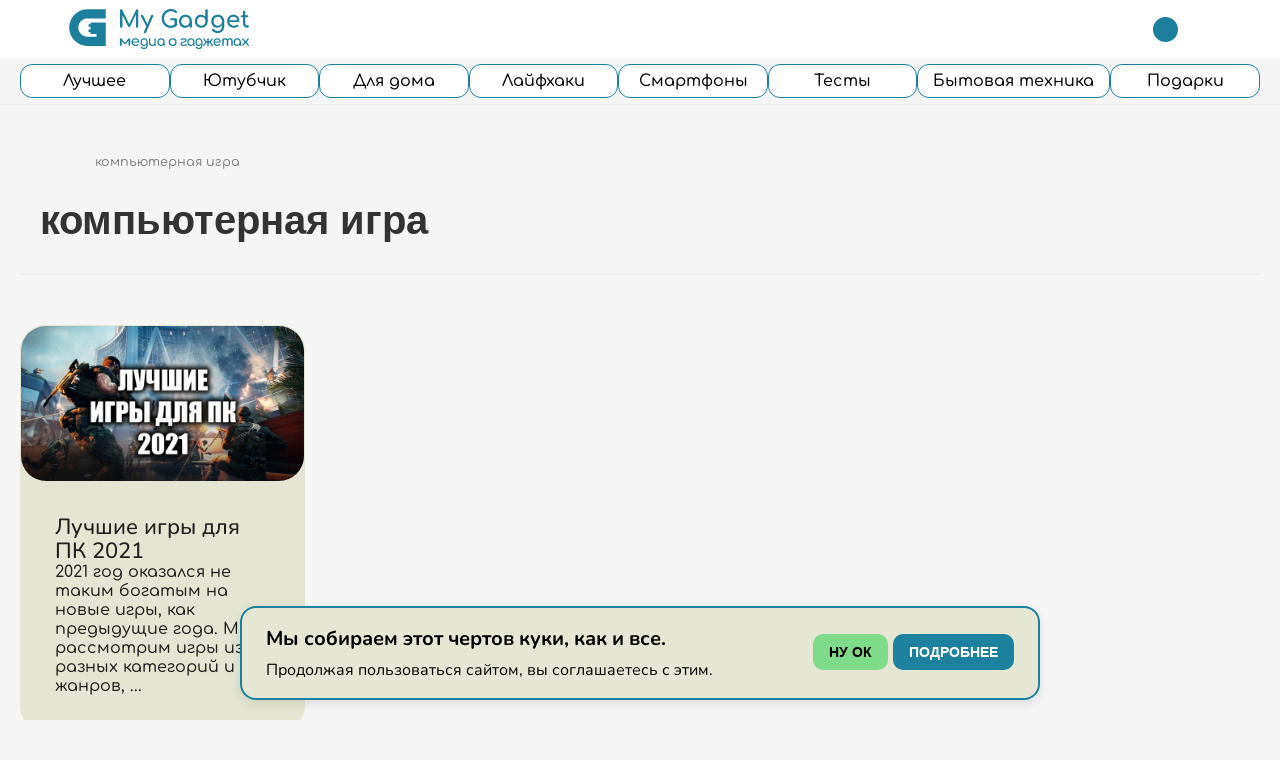

--- FILE ---
content_type: text/css
request_url: https://mygadget.ru/wp-content/themes/boombox-child/assets/css/featured-labels-menu.css?ver=1768483052
body_size: 102
content:
.bb-featured-menu ul{display:flex;width:100%;gap:8px}.bb-featured-menu ul .menu-item{width:100%}.bb-featured-menu ul .menu-item a{display:flex;align-items:center;justify-content:center;color:#000;white-space:nowrap;border:1px solid var(--mg-color-sky-blue);font-family:var(--mg-font-family);margin:0}.bb-featured-menu ul .menu-item a:hover{background-color:var(--mg-color-sky-blue);color:var(--mg-color-lightgray)}@media(max-width: 480px){.bb-featured-menu ul .menu-item a{font-size:1rem}}.bb-header.header-desktop .container>*{display:flex}.bb-header.header-desktop .bb-page-header .container-inner>*{display:flex}.bb-page-header .bb-header.header-desktop .container-inner>*{display:flex}


--- FILE ---
content_type: image/svg+xml
request_url: https://mygadget.ru/wp-content/uploads/2023/08/logotip-my-gadget-7.svg
body_size: 246
content:
<svg id="Слой_1" data-name="Слой 1" xmlns="http://www.w3.org/2000/svg" viewBox="0 0 2000 2000"><defs><style>.cls-1{fill:#1c809d;}.cls-2{fill:#fff;}</style></defs><circle class="cls-1" cx="1000" cy="1000" r="619.56"/><path class="cls-2" d="M1282,911.43H1020.17v32.69H990.22a5,5,0,0,0-5.05,5v31.66a5,5,0,0,0,5.05,5h29.95v47.65H989.69a5,5,0,0,0-5.05,5v33.86a5,5,0,0,0,5.05,5h30.48v34.19h104.26v45.09H967.68a156.75,156.75,0,1,1,0-313.5h313.5V686.5H967.68c-172.68,0-313.5,140.83-313.5,313.5S795,1313.5,967.68,1313.5h313.5V1111.66h.77Z"/></svg>

--- FILE ---
content_type: application/javascript
request_url: https://mygadget.ru/wp-content/themes/boombox/buddypress/js/buddypress.min.js?ver=2.8.6
body_size: 10104
content:
var jq=jQuery,bp_ajax_request=null,newest_activities="",activity_last_recorded=0;function bp_init_activity(){jq.cookie("bp-activity-oldestpage",1,{path:"/",secure:"https:"===window.location.protocol}),void 0!==jq.cookie("bp-activity-filter")&&jq("#activity-filter-select").length&&jq('#activity-filter-select select option[value="'+jq.cookie("bp-activity-filter")+'"]').prop("selected",!0),void 0!==jq.cookie("bp-activity-scope")&&jq(".activity-type-tabs").length&&(jq(".activity-type-tabs li").each((function(){jq(this).removeClass("selected")})),jq("#activity-"+jq.cookie("bp-activity-scope")+", .item-list-tabs li.current").addClass("selected"))}function bp_init_objects(t){jq(t).each((function(e){void 0!==jq.cookie("bp-"+t[e]+"-filter")&&jq("#"+t[e]+"-order-select select").length&&jq("#"+t[e]+'-order-select select option[value="'+jq.cookie("bp-"+t[e]+"-filter")+'"]').prop("selected",!0),void 0!==jq.cookie("bp-"+t[e]+"-scope")&&jq("div."+t[e]).length&&(jq(".item-list-tabs li").each((function(){jq(this).removeClass("selected")})),jq("#"+t[e]+"-"+jq.cookie("bp-"+t[e]+"-scope")+", #object-nav li.current").addClass("selected"))}))}function bp_filter_request(t,e,i,a,s,n,o,r,l){if("activity"===t)return!1;null===i&&(i="all"),jq.cookie("bp-"+t+"-scope",i,{path:"/",secure:"https:"===window.location.protocol}),jq.cookie("bp-"+t+"-filter",e,{path:"/",secure:"https:"===window.location.protocol}),jq.cookie("bp-"+t+"-extras",o,{path:"/",secure:"https:"===window.location.protocol}),jq(".item-list-tabs li").each((function(){jq(this).removeClass("selected")})),jq("#"+t+"-"+i+", #object-nav li.current").addClass("selected"),jq(".item-list-tabs li.selected").addClass("loading"),jq('.item-list-tabs select option[value="'+e+'"]').prop("selected",!0),"friends"!==t&&"group_members"!==t||(t="members"),bp_ajax_request&&bp_ajax_request.abort(),bp_ajax_request=jq.post(ajaxurl,{action:t+"_filter",cookie:bp_get_cookies(),object:t,filter:e,search_terms:s,scope:i,page:n,extras:o,template:l},(function(t){if("pag-bottom"===r&&jq("#subnav").length){var e=jq("#subnav").parent();jq("html,body").animate({scrollTop:e.offset().top},"slow",(function(){jq(a).fadeOut(100,(function(){jq(this).html(t),jq(this).fadeIn(100)}))}))}else jq(a).fadeOut(100,(function(){jq(this).html(t),jq(this).fadeIn(100)}));jq(".item-list-tabs li.selected").removeClass("loading")}))}function bp_activity_request(t,e){null!==t&&jq.cookie("bp-activity-scope",t,{path:"/",secure:"https:"===window.location.protocol}),null!==e&&jq.cookie("bp-activity-filter",e,{path:"/",secure:"https:"===window.location.protocol}),jq.cookie("bp-activity-oldestpage",1,{path:"/",secure:"https:"===window.location.protocol}),jq(".item-list-tabs li").each((function(){jq(this).removeClass("selected loading")})),jq("#activity-"+t+", .item-list-tabs li.current").addClass("selected"),jq("#object-nav.item-list-tabs li.selected, div.activity-type-tabs li.selected").addClass("loading"),jq('#activity-filter-select select option[value="'+e+'"]').prop("selected",!0),jq(".widget_bp_activity_widget h2 span.ajax-loader").show(),bp_ajax_request&&bp_ajax_request.abort(),bp_ajax_request=jq.post(ajaxurl,{action:"activity_widget_filter",cookie:bp_get_cookies(),_wpnonce_activity_filter:jq("#_wpnonce_activity_filter").val(),scope:t,filter:e},(function(t){jq(".widget_bp_activity_widget h2 span.ajax-loader").hide(),jq("div.activity").fadeOut(100,(function(){jq(this).html(t.contents),jq(this).fadeIn(100),bp_legacy_theme_hide_comments()})),void 0!==t.feed_url&&jq(".directory #subnav li.feed a, .home-page #subnav li.feed a").attr("href",t.feed_url),jq(".item-list-tabs li.selected").removeClass("loading")}),"json")}function bp_legacy_theme_hide_comments(){var t,e,i,a=jq("div.activity-comments");if(!a.length)return!1;a.each((function(){jq(this).children("ul").children("li").length<5||(comments_div=jq(this),t=comments_div.parents("#activity-stream > li"),e=jq(this).children("ul").children("li"),i=" ",jq("#"+t.attr("id")+" a.acomment-reply span").length&&(i=jq("#"+t.attr("id")+" a.acomment-reply span").html()),e.each((function(a){a<e.length-5&&(jq(this).addClass("hidden"),jq(this).toggle(),a||jq(this).before('<li class="show-all"><a href="#'+t.attr("id")+'/show-all/" title="'+BP_DTheme.show_all_comments+'">'+BP_DTheme.show_x_comments.replace("%d",i)+"</a></li>"))})))}))}function checkAll(){var t,e=document.getElementsByTagName("input");for(t=0;t<e.length;t++)"checkbox"===e[t].type&&(""===$("check_all").checked?e[t].checked="":e[t].checked="checked")}function clear(t){if(t=document.getElementById(t)){var e=t.getElementsByTagName("INPUT"),i=t.getElementsByTagName("OPTION"),a=0;if(e)for(a=0;a<e.length;a++)e[a].checked="";if(i)for(a=0;a<i.length;a++)i[a].selected=!1}}function bp_get_cookies(){var t,e,i,a,s,n=document.cookie.split(";"),o={};for(t=0;t<n.length;t++)i=(e=n[t]).indexOf("="),a=jq.trim(unescape(e.slice(0,i))),s=unescape(e.slice(i+1)),0===a.indexOf("bp-")&&(o[a]=s);return encodeURIComponent(jq.param(o))}function scrollToNavCurElement(){var t=jq("#buddypress .bbp-main-nav, #buddypress #object-nav");t.length&&t.scrollLeft(jq("#buddypress .bbp-main-nav .current, #buddypress .bbp-main-nav .selected").offset().left-parseInt(jq(".bbp-container").css("padding-left")))}function gfyMoreBadgeFunc(){if(jq(".gfy-badge-more-func").length){var t=jq(".gfy-badge-more-func"),e=t.attr("data-badge-count"),i=jq(".gfy-badge-more-func .the-badge").length,a=t.attr("data-execute"),s=".gfy-badge-more-func .more-badge",n=function(){t.addClass("item-show"),setTimeout((function(){t.addClass("item-fade")}),10)};if(i>e){var o=function(){void 0!==e&&!1!==e&&(jq((function(){var t,a=parseInt(e)-1,o=i-e;t=o>99?'<div class="more-badge the-badge"><span class="gfy-icon-btn icon-lg gfy-icon-plus"></span></div>':'<div class="more-badge the-badge"><span class="gfy-icon-btn icon-lg "><span class="more-badge-icon gfy-icon-plus"></span><span class="more-badge-txt">'+o+"</span></span></div>",jq(".gfy-badge-more-func .the-badge:eq("+a+")").after(t),jq(s).nextAll().addClass("item-hide menu-item"),n()})),jq(document).on("click",s,(function(t){var e=jq(s);e.nextAll().removeClass("item-hide"),jq(this).addClass("item-hide"),setTimeout((function(){e.nextAll().addClass("item-fade")}),10)})))};switch(a){case"mobile":var r=setInterval((function(){jq("html.touchevents").length&&(o(),clearInterval(r))}),100),l=setInterval((function(){jq("html.no-touchevents").length&&(n(),clearInterval(l))}),100);break;case"all":o()}}else n()}}function gfyTabs(t,e){jq(".gfy-tabs .tabs-menu a").click((function(t){t.preventDefault();var e=jq(this).attr("href"),i=jq(e),a=jq(this).parent();a.siblings().removeClass("active"),a.addClass("active"),i.siblings().removeClass("active"),i.addClass("active")}))}function closeGfyPopup(){jQuery(".gfy-popup-overlay").remove()}jq(document).ready((function(){"-1"===window.location.search.indexOf("new")&&jq("div.forums").length?jq("#new-topic-post").hide():jq("#new-topic-post").show(),bp_init_activity();var t=jq("#whats-new");if(bp_init_objects(["members","groups","blogs","forums","group_members"]),t.length&&bp_get_querystring("r")){var e=t.val();jq("#whats-new-options").slideDown(),t.animate({height:"3.8em"}),jq.scrollTo(t,500,{offset:-125,easing:"swing"}),t.val("").focus().val(e)}else jq("#whats-new-options").hide();if(scrollToNavCurElement(),t.focus((function(){jq("#whats-new-options").slideDown(),jq(this).animate({height:"3.8em"}),jq("#aw-whats-new-submit").prop("disabled",!1),jq(this).parent().addClass("active"),jq("#whats-new-content").addClass("active");var t=jq("form#whats-new-form"),e=jq("#activity-all");t.hasClass("submitted")&&t.removeClass("submitted"),e.length&&(e.hasClass("selected")?"-1"!==jq("#activity-filter-select select").val()&&(jq("#activity-filter-select select").val("-1"),jq("#activity-filter-select select").trigger("change")):(jq("#activity-filter-select select").val("-1"),e.children("a").trigger("click")))})),jq("#whats-new-form").on("focusout",(function(e){var i=jq(this);setTimeout((function(){if(!i.find(":hover").length){if(""!==t.val())return;t.animate({height:"2.2em"}),jq("#whats-new-options").slideUp(),jq("#aw-whats-new-submit").prop("disabled",!0),jq("#whats-new-content").removeClass("active"),t.parent().removeClass("active")}}),0)})),jq("#aw-whats-new-submit").on("click",(function(){var t,e=0,i=jq(this),a=i.closest("form#whats-new-form"),s={};return jq.each(a.serializeArray(),(function(t,e){"_"!==e.name.substr(0,1)&&"whats-new"!==e.name.substr(0,9)&&(s[e.name]?jq.isArray(s[e.name])?s[e.name].push(e.value):s[e.name]=new Array(s[e.name],e.value):s[e.name]=e.value)})),a.find("*").each((function(){(jq.nodeName(this,"textarea")||jq.nodeName(this,"input"))&&jq(this).prop("disabled",!0)})),jq("div.error").remove(),i.addClass("loading"),i.prop("disabled",!0),a.addClass("submitted"),object="",item_id=jq("#whats-new-post-in").val(),content=jq("#whats-new").val(),firstrow=jq("#buddypress ul.activity-list li").first(),activity_row=firstrow,timestamp=null,firstrow.length&&(activity_row.hasClass("load-newest")&&(activity_row=firstrow.next()),timestamp=activity_row.prop("class").match(/date-recorded-([0-9]+)/)),timestamp&&(e=timestamp[1]),item_id>0&&(object=jq("#whats-new-post-object").val()),t=jq.extend({action:"post_update",cookie:bp_get_cookies(),_wpnonce_post_update:jq("#_wpnonce_post_update").val(),content:content,object:object,item_id:item_id,since:e,_bp_as_nonce:jq("#_bp_as_nonce").val()||""},s),jq.post(ajaxurl,t,(function(t){if(a.find("*").each((function(){(jq.nodeName(this,"textarea")||jq.nodeName(this,"input"))&&jq(this).prop("disabled",!1)})),t[0]+t[1]==="-1")a.prepend(t.substr(2,t.length)),jq("#"+a.attr("id")+" div.error").hide().fadeIn(200);else{if(0===jq("ul.activity-list").length&&(jq("div.error").slideUp(100).remove(),jq("#message").slideUp(100).remove(),jq("div.activity").append('<ul id="activity-stream" class="activity-list item-list">')),firstrow.hasClass("load-newest")&&firstrow.remove(),jq("#activity-stream").prepend(t),e||jq("#activity-stream li:first").addClass("new-update just-posted"),0!==jq("#latest-update").length){var i=jq("#activity-stream li.new-update .activity-content .activity-inner p").html(),s=jq("#activity-stream li.new-update .activity-content .activity-header p a.view").attr("href"),n=jq("#activity-stream li.new-update .activity-content .activity-inner p").text(),o="";""!==n&&(o=i+" "),o+='<a href="'+s+'" rel="nofollow">'+BP_DTheme.view+"</a>",jq("#latest-update").slideUp(300,(function(){jq("#latest-update").html(o),jq("#latest-update").slideDown(300)}))}jq("li.new-update").hide().slideDown(300),jq("li.new-update").removeClass("new-update"),jq("#whats-new").val(""),a.get(0).reset(),newest_activities="",activity_last_recorded=0}jq("#whats-new-options").slideUp(),jq("#whats-new-form textarea").animate({height:"2.2em"}),jq("#aw-whats-new-submit").prop("disabled",!0).removeClass("loading"),jq("#whats-new-content").removeClass("active")})),!1})),jq("div.activity-type-tabs").on("click",(function(t){var e,i,a=jq(t.target).parent();if("STRONG"===t.target.nodeName||"SPAN"===t.target.nodeName)a=a.parent();else if("A"!==t.target.nodeName)return!1;return jq.cookie("bp-activity-oldestpage",1,{path:"/",secure:"https:"===window.location.protocol}),e=a.attr("id").substr(9,a.attr("id").length),i=jq("#activity-filter-select select").val(),"mentions"===e&&jq("#"+a.attr("id")+" a strong").remove(),bp_activity_request(e,i),!1})),jq("#activity-filter-select select").change((function(){var t=jq("div.activity-type-tabs li.selected"),e=jq(this).val();return bp_activity_request(t.length?t.attr("id").substr(9,t.attr("id").length):null,e),!1})),jq("div.activity").on("click",(function(t){var e,i,a,s,n,o,r,l,c,d=jq(t.target);return d.hasClass("fav")||d.hasClass("unfav")?(e=d.hasClass("fav")?"fav":"unfav",a=(i=d.closest(".activity-item")).attr("id").substr(9,i.attr("id").length),d.addClass("loading"),jq.post(ajaxurl,{action:"activity_mark_"+e,cookie:bp_get_cookies(),id:a},(function(t){d.removeClass("loading"),d.fadeOut(200,(function(){jq(this).html(t),jq(this).attr("title","fav"===e?BP_DTheme.remove_fav:BP_DTheme.mark_as_fav),jq(this).fadeIn(200)})),"fav"===e?(jq(".item-list-tabs #activity-favs-personal-li").length||(jq(".item-list-tabs #activity-favorites").length||jq(".item-list-tabs ul #activity-mentions").before('<li id="activity-favorites"><a href="#">'+BP_DTheme.my_favs+" <span>0</span></a></li>"),jq(".item-list-tabs ul #activity-favorites span").html(Number(jq(".item-list-tabs ul #activity-favorites span").html())+1)),d.removeClass("fav"),d.addClass("unfav")):(d.removeClass("unfav"),d.addClass("fav"),jq(".item-list-tabs ul #activity-favorites span").html(Number(jq(".item-list-tabs ul #activity-favorites span").html())-1),Number(jq(".item-list-tabs ul #activity-favorites span").html())||(jq(".item-list-tabs ul #activity-favorites").hasClass("selected")&&bp_activity_request(null,null),jq(".item-list-tabs ul #activity-favorites").remove())),"activity-favorites"===jq(".item-list-tabs li.selected").attr("id")&&d.closest(".activity-item").slideUp(100)})),!1):d.hasClass("delete-activity")?(n=(s=d.parents("div.activity ul li")).attr("id").substr(9,s.attr("id").length),o=d.attr("href").split("_wpnonce="),r=s.prop("class").match(/date-recorded-([0-9]+)/),o=o[1],d.addClass("loading"),jq.post(ajaxurl,{action:"delete_activity",cookie:bp_get_cookies(),id:n,_wpnonce:o},(function(t){t[0]+t[1]==="-1"?(s.prepend(t.substr(2,t.length)),s.children("#message").hide().fadeIn(300)):(s.slideUp(300),r&&activity_last_recorded===r[1]&&(newest_activities="",activity_last_recorded=0))})),!1):d.hasClass("spam-activity")?(s=d.parents("div.activity ul li"),r=s.prop("class").match(/date-recorded-([0-9]+)/),d.addClass("loading"),jq.post(ajaxurl,{action:"bp_spam_activity",cookie:encodeURIComponent(document.cookie),id:s.attr("id").substr(9,s.attr("id").length),_wpnonce:d.attr("href").split("_wpnonce=")[1]},(function(t){t[0]+t[1]==="-1"?(s.prepend(t.substr(2,t.length)),s.children("#message").hide().fadeIn(300)):(s.slideUp(300),r&&activity_last_recorded===r[1]&&(newest_activities="",activity_last_recorded=0))})),!1):d.parent().hasClass("load-more")?(bp_ajax_request&&bp_ajax_request.abort(),jq("#buddypress li.load-more").addClass("loading"),null===jq.cookie("bp-activity-oldestpage")&&jq.cookie("bp-activity-oldestpage",1,{path:"/",secure:"https:"===window.location.protocol}),l=1*jq.cookie("bp-activity-oldestpage")+1,c=[],jq(".activity-list li.just-posted").each((function(){c.push(jq(this).attr("id").replace("activity-",""))})),load_more_args={action:"activity_get_older_updates",cookie:bp_get_cookies(),page:l,exclude_just_posted:c.join(",")},load_more_search=bp_get_querystring("s"),load_more_search&&(load_more_args.search_terms=load_more_search),bp_ajax_request=jq.post(ajaxurl,load_more_args,(function(t){jq("#buddypress li.load-more").removeClass("loading"),jq.cookie("bp-activity-oldestpage",l,{path:"/",secure:"https:"===window.location.protocol}),jq("#buddypress ul.activity-list").append(t.contents),d.parent().hide()}),"json"),!1):void(d.parent().hasClass("load-newest")&&(t.preventDefault(),d.parent().hide(),activity_html=jq.parseHTML(newest_activities),jq.each(activity_html,(function(t,e){"LI"===e.nodeName&&jq(e).hasClass("just-posted")&&jq("#"+jq(e).attr("id")).length&&jq("#"+jq(e).attr("id")).remove()})),jq("#buddypress ul.activity-list").prepend(newest_activities),newest_activities=""))})),jq("div.activity").on("click",".activity-read-more a",(function(t){var e,i=jq(t.target),a=i.parent().attr("id").split("-"),s=a[3],n=a[0];return e=jq("#"+n+"-"+s+" ."+("acomment"===n?"acomment-content":"activity-inner")+":first"),jq(i).addClass("loading"),jq.post(ajaxurl,{action:"get_single_activity_content",activity_id:s},(function(t){jq(e).slideUp(300).html(t).slideDown(300)})),!1})),jq("form.ac-form").hide(),jq(".activity-comments").length&&bp_legacy_theme_hide_comments(),jq("div.activity").on("click",(function(t){var e,i,a,s,n,o,r,l,c,d,p,u,m,h,j=jq(t.target);return j.hasClass("acomment-reply")||j.parent().hasClass("acomment-reply")?(j.parent().hasClass("acomment-reply")&&(j=j.parent()),i=(e=j.attr("id").split("-"))[2],a=j.attr("href").substr(10,j.attr("href").length),(s=jq("#ac-form-"+i)).css("display","none"),s.removeClass("root"),jq(".ac-form").hide(),s.children("div").each((function(){jq(this).hasClass("error")&&jq(this).hide()})),"comment"!==e[1]?jq("#acomment-"+a).append(s):jq("#activity-"+i+" .activity-comments").append(s),s.parent().hasClass("activity-comments")&&s.addClass("root"),s.slideDown(200),jq.scrollTo(s,500,{offset:-100,easing:"swing"}),jq("#ac-form-"+e[2]+" textarea").focus(),!1):"ac_form_submit"===j.attr("name")?(n=(s=j.parents("form")).parent(),o=s.attr("id").split("-"),r=n.hasClass("activity-comments")?o[2]:n.attr("id").split("-")[1],content=jq("#"+s.attr("id")+" textarea"),jq("#"+s.attr("id")+" div.error").hide(),j.addClass("loading").prop("disabled",!0),content.addClass("loading").prop("disabled",!0),l={action:"new_activity_comment",cookie:bp_get_cookies(),_wpnonce_new_activity_comment:jq("#_wpnonce_new_activity_comment").val(),comment_id:r,form_id:o[2],content:content.val()},(c=jq("#_bp_as_nonce_"+r).val())&&(l["_bp_as_nonce_"+r]=c),jq.post(ajaxurl,l,(function(t){if(j.removeClass("loading"),content.removeClass("loading"),t[0]+t[1]==="-1")s.append(jq(t.substr(2,t.length)).hide().fadeIn(200));else{var e=s.parent();s.fadeOut(200,(function(){0===e.children("ul").length&&(e.hasClass("activity-comments")?e.prepend("<ul></ul>"):e.append("<ul></ul>"));var i=jq.trim(t);e.children("ul").append(jq(i).hide().fadeIn(200)),s.children("textarea").val(""),e.parent().addClass("has-comments")})),jq("#"+s.attr("id")+" textarea").val(""),jq("#activity-"+o[2]+" a.acomment-reply span").html(Number(jq("#activity-"+o[2]+" a.acomment-reply span").html())+1),(d=e.find(".show-all").find("a"))&&(p=jq("li#activity-"+o[2]+" a.acomment-reply span").html(),d.html(BP_DTheme.show_x_comments.replace("%d",p)))}jq(j).prop("disabled",!1),jq(content).prop("disabled",!1)})),!1):j.hasClass("acomment-delete")?(u=j.attr("href"),m=j.parent().parent(),s=m.parents("div.activity-comments").children("form"),h=(h=u.split("_wpnonce="))[1],r=(r=(r=u.split("cid="))[1].split("&"))[0],j.addClass("loading"),jq(".activity-comments ul .error").remove(),m.parents(".activity-comments").append(s),jq.post(ajaxurl,{action:"delete_activity_comment",cookie:bp_get_cookies(),_wpnonce:h,id:r},(function(t){if(t[0]+t[1]==="-1")m.prepend(jq(t.substr(2,t.length)).hide().fadeIn(200));else{var e,i,a,s=jq("#"+m.attr("id")+" ul").children("li"),n=0;jq(s).each((function(){jq(this).is(":hidden")||n++})),m.fadeOut(200,(function(){m.remove()})),i=(e=jq("#"+m.parents("#activity-stream > li").attr("id")+" a.acomment-reply span")).html()-(1+n),e.html(i),(a=m.siblings(".show-all").find("a"))&&a.html(BP_DTheme.show_x_comments.replace("%d",i)),0===i&&jq(m.parents("#activity-stream > li")).removeClass("has-comments")}})),!1):j.hasClass("spam-activity-comment")?(u=j.attr("href"),m=j.parent().parent(),j.addClass("loading"),jq(".activity-comments ul div.error").remove(),m.parents(".activity-comments").append(m.parents(".activity-comments").children("form")),jq.post(ajaxurl,{action:"bp_spam_activity_comment",cookie:encodeURIComponent(document.cookie),_wpnonce:u.split("_wpnonce=")[1],id:u.split("cid=")[1].split("&")[0]},(function(t){if(t[0]+t[1]==="-1")m.prepend(jq(t.substr(2,t.length)).hide().fadeIn(200));else{var e,i=jq("#"+m.attr("id")+" ul").children("li"),a=0;jq(i).each((function(){jq(this).is(":hidden")||a++})),m.fadeOut(200),e=m.parents("#activity-stream > li"),jq("#"+e.attr("id")+" a.acomment-reply span").html(jq("#"+e.attr("id")+" a.acomment-reply span").html()-(1+a))}})),!1):j.parent().hasClass("show-all")?(j.parent().addClass("loading"),setTimeout((function(){j.parent().parent().children("li").fadeIn(200,(function(){j.parent().remove()}))}),600),!1):j.hasClass("ac-reply-cancel")?(jq(j).closest(".ac-form").slideUp(200),!1):void 0})),jq(document).keydown((function(t){((t=t||window.event).target?element=t.target:t.srcElement&&(element=t.srcElement),3===element.nodeType&&(element=element.parentNode),!0!==t.ctrlKey&&!0!==t.altKey&&!0!==t.metaKey)&&(27===(t.keyCode?t.keyCode:t.which)&&"TEXTAREA"===element.tagName&&jq(element).hasClass("ac-input")&&jq(element).parent().parent().parent().slideUp(200))})),jq(".dir-search, .groups-members-search").on("click",(function(t){if(!jq(this).hasClass("no-ajax")){var e,i,a=jq(t.target);return"submit"===a.attr("type")?(e=jq(".item-list-tabs li.selected").attr("id").split("-")[0],i=null,"groups-members-search"===t.currentTarget.className&&(e="group_members",i="groups/single/members"),bp_filter_request(e,jq.cookie("bp-"+e+"-filter"),jq.cookie("bp-"+e+"-scope"),"div."+e,a.parent().children("label").children("input").val(),1,jq.cookie("bp-"+e+"-extras"),null,i),!1):void 0}})),jq("div.item-list-tabs").on("click",(function(t){if(!jq(this).hasClass("no-ajax")&&!jq(t.target).hasClass("no-ajax")){var e,i,a,s="SPAN"===t.target.nodeName?t.target.parentNode:t.target,n=jq(s).parent();return"LI"!==n[0].nodeName||n.hasClass("last")?void 0:("activity"===(i=(e=n.attr("id").split("-"))[0])||(a=e[1],bp_filter_request(i,jq("#"+i+"-order-select select").val(),a,"div."+i,jq("#"+i+"_search").val(),1,jq.cookie("bp-"+i+"-extras"))),!1)}})),jq(".filter select").change((function(){var t,e,i,a,s,n,o;return e=(t=(jq(".item-list-tabs li.selected").length?jq(".item-list-tabs li.selected"):jq(this)).attr("id").split("-"))[0],i=t[1],a=jq(this).val(),s=!1,n=null,jq(".dir-search input").length&&(s=jq(".dir-search input").val()),(o=jq(".groups-members-search input")).length&&(s=o.val(),e="members",i="groups"),"members"===e&&"groups"===i&&(e="group_members",n="groups/single/members"),"friends"===e&&(e="members"),bp_filter_request(e,a,i,"div."+e,s,1,jq.cookie("bp-"+e+"-extras"),null,n),!1})),jq("#buddypress").on("click",(function(t){var e,i,a,s,n,o,r,l,c=jq(t.target);return!!c.hasClass("button")||(c.parent().parent().hasClass("pagination")&&!c.parent().parent().hasClass("no-ajax")?(c.hasClass("dots")||c.hasClass("current")||(i=(e=(jq(".item-list-tabs li.selected").length?jq(".item-list-tabs li.selected"):jq("li.filter select")).attr("id").split("-"))[0],a=!1,s=jq(c).closest(".pagination-links").attr("id"),n=null,jq("div.dir-search input").length&&(a=!(a=jq(".dir-search input")).val()&&bp_get_querystring(a.attr("name"))?jq(".dir-search input").prop("placeholder"):a.val()),o=jq(c).hasClass("next")||jq(c).hasClass("prev")?jq(".pagination span.current").html():jq(c).html(),o=Number(o.replace(/\D/g,"")),jq(c).hasClass("next")?o++:jq(c).hasClass("prev")&&o--,(r=jq(".groups-members-search input")).length&&(a=r.val(),i="members"),"members"===i&&"groups"===e[1]&&(i="group_members",n="groups/single/members"),"admin"===i&&jq("body").hasClass("membership-requests")&&(i="requests"),l=-1!==s.indexOf("pag-bottom")?"pag-bottom":null,bp_filter_request(i,jq.cookie("bp-"+i+"-filter"),jq.cookie("bp-"+i+"-scope"),"div."+i,a,o,jq.cookie("bp-"+i+"-extras"),l,n)),!1):void 0)})),jq("a.show-hide-new").on("click",(function(){return!!jq("#new-topic-post").length&&(jq("#new-topic-post").is(":visible")?jq("#new-topic-post").slideUp(200):jq("#new-topic-post").slideDown(200,(function(){jq("#topic_title").focus()})),!1)})),jq("#submit_topic_cancel").on("click",(function(){return!!jq("#new-topic-post").length&&(jq("#new-topic-post").slideUp(200),!1)})),jq("#forum-directory-tags a").on("click",(function(){return bp_filter_request("forums","tags",jq.cookie("bp-forums-scope"),"div.forums",jq(this).html().replace(/&nbsp;/g,"-"),1,jq.cookie("bp-forums-extras")),!1})),jq("#send-invite-form").on("click","#invite-list input",(function(){var t,e,i=jq("#send-invite-form > .invite").length;jq(".ajax-loader").toggle(),i&&jq(this).parents("ul").find("input").prop("disabled",!0),t=jq(this).val(),e=!0===jq(this).prop("checked")?"invite":"uninvite",i||jq(".item-list-tabs li.selected").addClass("loading"),jq.post(ajaxurl,{action:"groups_invite_user",friend_action:e,cookie:bp_get_cookies(),_wpnonce:jq("#_wpnonce_invite_uninvite_user").val(),friend_id:t,group_id:jq("#group_id").val()},(function(a){jq("#message")&&jq("#message").hide(),i?bp_filter_request("invite","bp-invite-filter","bp-invite-scope","div.invite",!1,1,"","",""):(jq(".ajax-loader").toggle(),"invite"===e?jq("#friend-list").append(a):"uninvite"===e&&jq("#friend-list li#uid-"+t).remove(),jq(".item-list-tabs li.selected").removeClass("loading"))}))})),jq("#send-invite-form").on("click","a.remove",(function(){var t=jq("#send-invite-form > .invite").length,e=jq(this).attr("id");return jq(".ajax-loader").toggle(),e=(e=e.split("-"))[1],jq.post(ajaxurl,{action:"groups_invite_user",friend_action:"uninvite",cookie:bp_get_cookies(),_wpnonce:jq("#_wpnonce_invite_uninvite_user").val(),friend_id:e,group_id:jq("#group_id").val()},(function(i){t?bp_filter_request("invite","bp-invite-filter","bp-invite-scope","div.invite",!1,1,"","",""):(jq(".ajax-loader").toggle(),jq("#friend-list #uid-"+e).remove(),jq("#invite-list #f-"+e).prop("checked",!1))})),!1})),jq(".visibility-toggle-link").on("click",(function(t){t.preventDefault(),jq(this).parent().hide().addClass("field-visibility-settings-hide").siblings(".field-visibility-settings").show().addClass("field-visibility-settings-open")})),jq(".field-visibility-settings-close").on("click",(function(t){t.preventDefault();var e=jq(this).parent(),i=e.find("input:checked").parent().text();e.hide().removeClass("field-visibility-settings-open").siblings(".field-visibility-settings-toggle").children(".current-visibility-level").text(i).end().show().removeClass("field-visibility-settings-hide")})),jq("#profile-edit-form input:not(:submit), #profile-edit-form textarea, #profile-edit-form select, #signup_form input:not(:submit), #signup_form textarea, #signup_form select").change((function(){var t=!0;jq("#profile-edit-form input:submit, #signup_form input:submit").on("click",(function(){t=!1})),window.onbeforeunload=function(e){if(t)return BP_DTheme.unsaved_changes}})),jq("#friend-list a.accept, #friend-list a.reject").on("click",(function(){var t,e=jq(this),i=jq(this).parents("#friend-list li"),a=jq(this).parents("li div.action"),s=i.attr("id").substr(11,i.attr("id").length),n=e.attr("href").split("_wpnonce=")[1];return jq(this).hasClass("accepted")||jq(this).hasClass("rejected")||(jq(this).hasClass("accept")?(t="accept_friendship",a.children("a.reject").css("visibility","hidden")):(t="reject_friendship",a.children("a.accept").css("visibility","hidden")),e.addClass("loading"),jq.post(ajaxurl,{action:t,cookie:bp_get_cookies(),id:s,_wpnonce:n},(function(t){e.removeClass("loading"),t[0]+t[1]==="-1"?(i.prepend(t.substr(2,t.length)),i.children("#message").hide().fadeIn(200)):e.fadeOut(100,(function(){jq(this).hasClass("accept")?(a.children("a.reject").hide(),jq(this).html(BP_DTheme.accepted).contents().unwrap()):(a.children("a.accept").hide(),jq(this).html(BP_DTheme.rejected).contents().unwrap())}))}))),!1})),jq("#members-dir-list, #members-group-list, #item-header").on("click",".friendship-button a",(function(){jq(this).parent().addClass("loading");var t=jq(this).attr("id"),e=jq(this).attr("href"),i=jq(this);return t=(t=t.split("-"))[1],e=(e=(e=e.split("?_wpnonce="))[1].split("&"))[0],jq.post(ajaxurl,{action:"addremove_friend",cookie:bp_get_cookies(),fid:t,_wpnonce:e},(function(t){var e=i.attr("rel");parentdiv=i.parent(),"add"===e?jq(parentdiv).fadeOut(200,(function(){parentdiv.removeClass("add_friend"),parentdiv.removeClass("loading"),parentdiv.addClass("pending_friend"),parentdiv.fadeIn(200).html(t)})):"remove"===e&&jq(parentdiv).fadeOut(200,(function(){parentdiv.removeClass("remove_friend"),parentdiv.removeClass("loading"),parentdiv.addClass("add"),parentdiv.fadeIn(200).html(t)}))})),!1})),jq("#buddypress").on("click",".group-button .leave-group",(function(){if(!1===confirm(BP_DTheme.leave_group_confirm))return!1})),jq("#groups-dir-list").on("click",".group-button a",(function(){var t=jq(this).parent().attr("id"),e=jq(this).attr("href"),i=jq(this);return t=(t=t.split("-"))[1],e=(e=(e=e.split("?_wpnonce="))[1].split("&"))[0],i.hasClass("leave-group")&&!1===confirm(BP_DTheme.leave_group_confirm)||jq.post(ajaxurl,{action:"joinleave_group",cookie:bp_get_cookies(),gid:t,_wpnonce:e},(function(t){var e=i.parent();jq("body.directory").length?jq(e).fadeOut(200,(function(){e.fadeIn(200).html(t);var a=jq("#groups-personal span"),s=1;i.hasClass("leave-group")?(e.hasClass("hidden")&&e.closest("li").slideUp(200),s=0):i.hasClass("request-membership")&&(s=!1),a.length&&!1!==s&&(s?a.text(1+(a.text()>>0)):a.text((a.text()>>0)-1))})):window.location.reload()})),!1})),jq("#buddypress").on("click",".pending",(function(){return!1})),jq("body").hasClass("register")){var i=jq("#signup_with_blog");i.prop("checked")||jq("#blog-details").toggle(),i.change((function(){jq("#blog-details").toggle()}))}jq(".message-search").on("click",(function(t){if(!jq(this).hasClass("no-ajax")){var e,i=jq(t.target);return"submit"===i.attr("type")||"button"===i.attr("type")?(bp_filter_request(e="messages",jq.cookie("bp-"+e+"-filter"),jq.cookie("bp-"+e+"-scope"),"div."+e,jq("#messages_search").val(),1,jq.cookie("bp-"+e+"-extras")),!1):void 0}})),jq("#send_reply_button").click((function(){var t=jq("#messages_order").val()||"ASC",e=jq("#message-recipients").offset(),i=jq("#send_reply_button");return jq(i).addClass("loading"),jq.post(ajaxurl,{action:"messages_send_reply",cookie:bp_get_cookies(),_wpnonce:jq("#send_message_nonce").val(),content:jq("#message_content").val(),send_to:jq("#send_to").val(),subject:jq("#subject").val(),thread_id:jq("#thread_id").val()},(function(a){a[0]+a[1]==="-1"?jq("#send-reply").prepend(a.substr(2,a.length)):(jq("#send-reply #message").remove(),jq("#message_content").val(""),"ASC"===t?jq("#send-reply").before(a):(jq("#message-recipients").after(a),jq(window).scrollTop(e.top)),jq(".new-message").hide().slideDown(200,(function(){jq(".new-message").removeClass("new-message")}))),jq(i).removeClass("loading")})),!1})),jq("#mark_as_read, #mark_as_unread").click((function(){var t,e,i,a,s,n,o="",r=jq('#message-threads tr td input[type="checkbox"]');return"mark_as_unread"===jq(this).attr("id")?(t="read",e="unread",i=1,0,a="inline",s="messages_markunread"):(t="unread",e="read",i=0,1,a="none",s="messages_markread"),r.each((function(s){jq(this).is(":checked")&&jq("#m-"+jq(this).attr("value")).hasClass(t)&&(o+=jq(this).attr("value"),jq("#m-"+jq(this).attr("value")).removeClass(t),jq("#m-"+jq(this).attr("value")).addClass(e),jq("#m-"+jq(this).attr("value")+" td span.unread-count").html(),jq("#m-"+jq(this).attr("value")+" td span.unread-count").html(i),jq("#m-"+jq(this).attr("value")+" td span.unread-count").css("display",a),n=jq("tr.unread").length,jq("#user-messages span").html(n),s!==r.length-1&&(o+=","))})),jq.post(ajaxurl,{action:s,thread_ids:o}),!1})),jq("body.messages #item-body div.messages").on("change","#message-type-select",(function(){var t=this.value,e=jq('td input[type="checkbox"]'),i="checked";switch(e.each((function(t){e[t].checked=""})),t){case"unread":e=jq('tr.unread td input[type="checkbox"]');break;case"read":e=jq('tr.read td input[type="checkbox"]');break;case"":i=""}e.each((function(t){e[t].checked=i}))})),jq("body.messages #item-body div.messages").on("click",".messages-options-nav a",(function(){if(-1!==jq.inArray(this.id,Array("delete_sentbox_messages","delete_inbox_messages")))return checkboxes_tosend="",checkboxes=jq('#message-threads tr td input[type="checkbox"]'),jq("#message").remove(),jq(this).addClass("loading"),jq(checkboxes).each((function(t){jq(this).is(":checked")&&(checkboxes_tosend+=jq(this).attr("value")+",")})),""===checkboxes_tosend?(jq(this).removeClass("loading"),!1):(jq.post(ajaxurl,{action:"messages_delete",thread_ids:checkboxes_tosend},(function(t){t[0]+t[1]==="-1"?jq("#message-threads").prepend(t.substr(2,t.length)):(jq("#message-threads").before('<div id="message" class="updated"><p>'+t+"</p></div>"),jq(checkboxes).each((function(t){jq(this).is(":checked")&&(jq(this).attr("checked",!1),jq(this).parent().parent().fadeOut(150))}))),jq("#message").hide().slideDown(150),jq("#delete_inbox_messages, #delete_sentbox_messages").removeClass("loading")})),!1)})),jq("#select-all-messages").click((function(t){this.checked?jq(".message-check").each((function(){this.checked=!0})):jq(".message-check").each((function(){this.checked=!1}))})),jq("#messages-bulk-manage").attr("disabled","disabled"),jq("#messages-select").on("change",(function(){jq("#messages-bulk-manage").attr("disabled",jq(this).val().length<=0)})),starAction=function(){var t=jq(this);return jq.post(ajaxurl,{action:"messages_star",message_id:t.data("message-id"),star_status:t.data("star-status"),nonce:t.data("star-nonce"),bulk:t.data("star-bulk")},(function(e){1===parseInt(e,10)&&("unstar"===t.data("star-status")?(t.data("star-status","star"),t.removeClass("message-action-unstar").addClass("message-action-star"),t.find(".bp-screen-reader-text").text(BP_PM_Star.strings.text_star),1===BP_PM_Star.is_single_thread?t.prop("title",BP_PM_Star.strings.title_star):t.prop("title",BP_PM_Star.strings.title_star_thread)):(t.data("star-status","unstar"),t.removeClass("message-action-star").addClass("message-action-unstar"),t.find(".bp-screen-reader-text").text(BP_PM_Star.strings.text_unstar),1===BP_PM_Star.is_single_thread?t.prop("title",BP_PM_Star.strings.title_unstar):t.prop("title",BP_PM_Star.strings.title_unstar_thread)))})),!1},jq("#message-threads").on("click","td.thread-star a",starAction),jq("#message-thread").on("click",".message-star-actions a",starAction),jq("#message-threads td.bulk-select-check :checkbox").on("change",(function(){var t=jq(this),e=t.closest("tr").find(".thread-star a");t.prop("checked")?"unstar"===e.data("star-status")?BP_PM_Star.star_counter++:BP_PM_Star.unstar_counter++:"unstar"===e.data("star-status")?BP_PM_Star.star_counter--:BP_PM_Star.unstar_counter--,BP_PM_Star.star_counter>0&&0===parseInt(BP_PM_Star.unstar_counter,10)?jq('option[value="star"]').hide():jq('option[value="star"]').show(),BP_PM_Star.unstar_counter>0&&0===parseInt(BP_PM_Star.star_counter,10)?jq('option[value="unstar"]').hide():jq('option[value="unstar"]').show()})),jq("#select-all-notifications").click((function(t){this.checked?jq(".notification-check").each((function(){this.checked=!0})):jq(".notification-check").each((function(){this.checked=!1}))})),jq("#notification-bulk-manage").attr("disabled","disabled"),jq("#notification-select").on("change",(function(){jq("#notification-bulk-manage").attr("disabled",jq(this).val().length<=0)})),jq("#close-notice").on("click",(function(){return jq(this).addClass("loading"),jq("#sidebar div.error").remove(),jq.post(ajaxurl,{action:"messages_close_notice",notice_id:jq(".notice").attr("rel").substr(2,jq(".notice").attr("rel").length)},(function(t){jq("#close-notice").removeClass("loading"),t[0]+t[1]==="-1"?(jq(".notice").prepend(t.substr(2,t.length)),jq("#sidebar div.error").hide().fadeIn(200)):jq(".notice").slideUp(100)})),!1})),jq("#wp-admin-bar ul.main-nav li, #nav li").mouseover((function(){jq(this).addClass("sfhover")})),jq("#wp-admin-bar ul.main-nav li, #nav li").mouseout((function(){jq(this).removeClass("sfhover")})),jq("#wp-admin-bar-logout, a.logout").on("click",(function(){jq.removeCookie("bp-activity-scope",{path:"/",secure:"https:"===window.location.protocol}),jq.removeCookie("bp-activity-filter",{path:"/",secure:"https:"===window.location.protocol}),jq.removeCookie("bp-activity-oldestpage",{path:"/",secure:"https:"===window.location.protocol});var t=["members","groups","blogs","forums"];jq(t).each((function(e){jq.removeCookie("bp-"+t[e]+"-scope",{path:"/",secure:"https:"===window.location.protocol}),jq.removeCookie("bp-"+t[e]+"-filter",{path:"/",secure:"https:"===window.location.protocol}),jq.removeCookie("bp-"+t[e]+"-extras",{path:"/",secure:"https:"===window.location.protocol})}))})),jq("body").hasClass("no-js")&&jq("body").attr("class",jq("body").attr("class").replace(/no-js/,"js")),"undefined"!=typeof wp&&void 0!==wp.heartbeat&&void 0!==BP_DTheme.pulse&&(wp.heartbeat.interval(Number(BP_DTheme.pulse)),jq.fn.extend({"heartbeat-send":function(){return this.bind("heartbeat-send.buddypress")}}));var a=0;jq(document).on("heartbeat-send.buddypress",(function(t,e){a=0,jq("#buddypress ul.activity-list li").first().prop("id")&&(timestamp=jq("#buddypress ul.activity-list li").first().prop("class").match(/date-recorded-([0-9]+)/),timestamp&&(a=timestamp[1])),(0===activity_last_recorded||Number(a)>activity_last_recorded)&&(activity_last_recorded=Number(a)),e.bp_activity_last_recorded=activity_last_recorded,last_recorded_search=bp_get_querystring("s"),last_recorded_search&&(e.bp_activity_last_recorded_search_terms=last_recorded_search)})),jq(document).on("heartbeat-tick",(function(t,e){e.bp_activity_newest_activities&&(newest_activities=e.bp_activity_newest_activities.activities+newest_activities,activity_last_recorded=Number(e.bp_activity_newest_activities.last_recorded),jq("#buddypress ul.activity-list li").first().hasClass("load-newest")||jq("#buddypress ul.activity-list").prepend('<li class="load-newest"><a href="#newest">'+BP_DTheme.newest+"</a></li>"))})),jq("#header-cover-image").length&&jq(".bp-cover-image").length&&window.bp.CoverImage.Attachment.on("change:url",(function(t){t.attributes.url?jq("#buddypress").removeClass("bbp-no-cover-img"):jq("#buddypress").addClass("bbp-no-cover-img")})),jq("body").on("click",".bp-auth-refresh-captcha",(function(){var t,e=jq(this),i=e.closest(".captcha-container"),a=e.data("action");return t=a,i.find(".captcha").attr("src",BP_DTheme.captcha_file_url+"?"+Math.random()+"&type="+t+"&w=207&h=33").end().removeClass("loading"),!1})),jq(".bp-auth-refresh-captcha").each((function(){jq(this).trigger("click")})),jq("#profile-details-section .bbp-editfield").each((function(){var t=jq(this),e=t.find(" > label").text().replace(/\s/g,"").replace("*"," *");t.find("input, textarea").attr("placeholder",e)})),jq("body").on("click","#bb-bp-btn-resend",(function(){var t=jq(this),e=t.data("id"),i=t.data("token"),a=t.parent();return!(!e||!i)&&(a.show().html(BP_DTheme.auth_loading_message),jq.post(ajaxurl,{action:"bb_bp_resend_activation_email",id:e,token:i},(function(t){a.parents("#sign-in").find("form")[0].reset(),a.show().html(t.data.message)})),!1)}))})),function(t){t.fn.gfyTooltip=function(e){var i=t.extend({defaultTooltipStyle:"",autoAdjustStyle:!0,closeOnContentHover:!1,tooltipHMargin:20,tooltipVMargin:20,reserveHSpacing:20,reserveVSpacing:50},e),a=t(this),s=".gfy-toggle-tooltip",n=".gfy-tooltip";if(a.length){var o=function(t,e,i){for(var a=t.attr("class").split(" "),s=0;s<a.length;s++)if(a[s].match(e)){if(0==i)return!0;t.removeClass(a[s])}},r=function(t){var e=t.find(n);t.find(n+" .tooltip-arrow").removeAttr("style"),e.removeAttr("style"),o(e,"^tooltip-",1)},l=function(e){t(e.target).is(s+" *")||t(s).removeClass("active")};if(t(document).on("click","body",(function(t){l(t)})),t(document).on("touchend","body",(function(t){l(t)})),t(s).on("touchstart click",(function(e){t(s).not(this).removeClass("active"),t(this).addClass("active")})),i.closeOnContentHover){var c="gfy-tooltip-visible";a.addClass("close-on-content-hover"),a.mouseenter((function(e){var i=t(this);i.find(n).addClass(c),setTimeout((function(){i.find(n).mouseenter((function(e){var i=t(this);setTimeout((function(){i.removeClass(c)}),55)})).mouseleave((function(e){t(this).off("mouseenter")}))}),55)})).mouseleave((function(e){t(this).find(n).removeClass(c),a.find(n).off("mouseenter")}))}if(""!=i.defaultTooltipStyle&&i.defaultTooltipStyle.match("(left|right)")&&(r(a),a.find(n).addClass(i.defaultTooltipStyle)),i.autoAdjustStyle||i.defaultTooltipStyle.match("(top|bottom)")){var d=function(){a.each((function(e){var a;!function(e){r(e),""!=i.defaultTooltipStyle&&e.find(n).addClass(i.defaultTooltipStyle);var a=i.reserveHSpacing,s=i.reserveVSpacing,l=i.tooltipHMargin,c=i.tooltipVMargin,d=e.outerWidth(),p=e.outerHeight(),u=e.find(n),m=e.find(".tooltip-arrow"),h=u.outerWidth(!0),j=h+a+l,v=u.outerHeight(!0)+s+c,f=t(window).width(),q=t(window).height(),g=t(window).scrollTop(),_=e.offset().top,b=e.offset().left,y=f-b-d,w=_-g,k=q-w-p;if(i.autoAdjustStyle&&(o(u,"^tooltip-",1),y>j?w>v/2&&k>v/2?u.addClass("tooltip-right"):k>v?u.addClass("tooltip-bottom"):u.addClass("tooltip-top"):b>j&&y<j/3?u.addClass("tooltip-left"):w>v?u.addClass("tooltip-top"):u.addClass("tooltip-bottom")),o(u,"(top|bottom)",0)){var C,x=u.offset().left,T=f-u.offset().left,P=h+a;if(x<0)u.css("margin-left",Math.abs(x)+a+"px"),C=parseInt(m.css("margin-left"))-(Math.abs(x)+a)+"px",m.css("margin-left",C);else if(T<j){var S=T-P;u.css("margin-left",S+"px"),C=parseInt(m.css("margin-left"))-S+"px",m.css("margin-left",C)}}}(t(this)),(a=t(this)).find(n+" .tooltip-inner").removeAttr("style"),a.find(n+".tooltip-left .tooltip-inner").css("margin-right",i.tooltipHMargin+"px"),a.find(n+".tooltip-right .tooltip-inner").css("margin-left",i.tooltipHMargin+"px"),a.find(n+".tooltip-top .tooltip-inner").css("margin-bottom",i.tooltipVMargin+"px"),a.find(n+".tooltip-bottom .tooltip-inner").css("margin-top",i.tooltipVMargin+"px")}))};t((function(){d()})),t(window).scroll((function(){d()})),t(window).resize((function(){d()}))}}}}(jQuery),jq(".gfy-toggle-tooltip.tooltip-general").gfyTooltip({}),jq(".gfy-toggle-tooltip.tooltip-bottom-style").gfyTooltip({defaultTooltipStyle:"tooltip-bottom",autoAdjustStyle:!1}),jq(".gfy-toggle-tooltip.tooltip-top-style").gfyTooltip({defaultTooltipStyle:"tooltip-top",autoAdjustStyle:!1}),jq(".gfy-toggle-tooltip.tooltip-left-style").gfyTooltip({defaultTooltipStyle:"tooltip-left",autoAdjustStyle:!1}),jq(".gfy-toggle-tooltip.tooltip-right-style").gfyTooltip({defaultTooltipStyle:"tooltip-right",autoAdjustStyle:!1}),jq(".gfy-toggle-tooltip.tooltip-minimal").gfyTooltip({defaultTooltipStyle:"tooltip-bottom",closeOnContentHover:!0,tooltipVMargin:12,autoAdjustStyle:!1}),gfyMoreBadgeFunc(),gfyTabs();